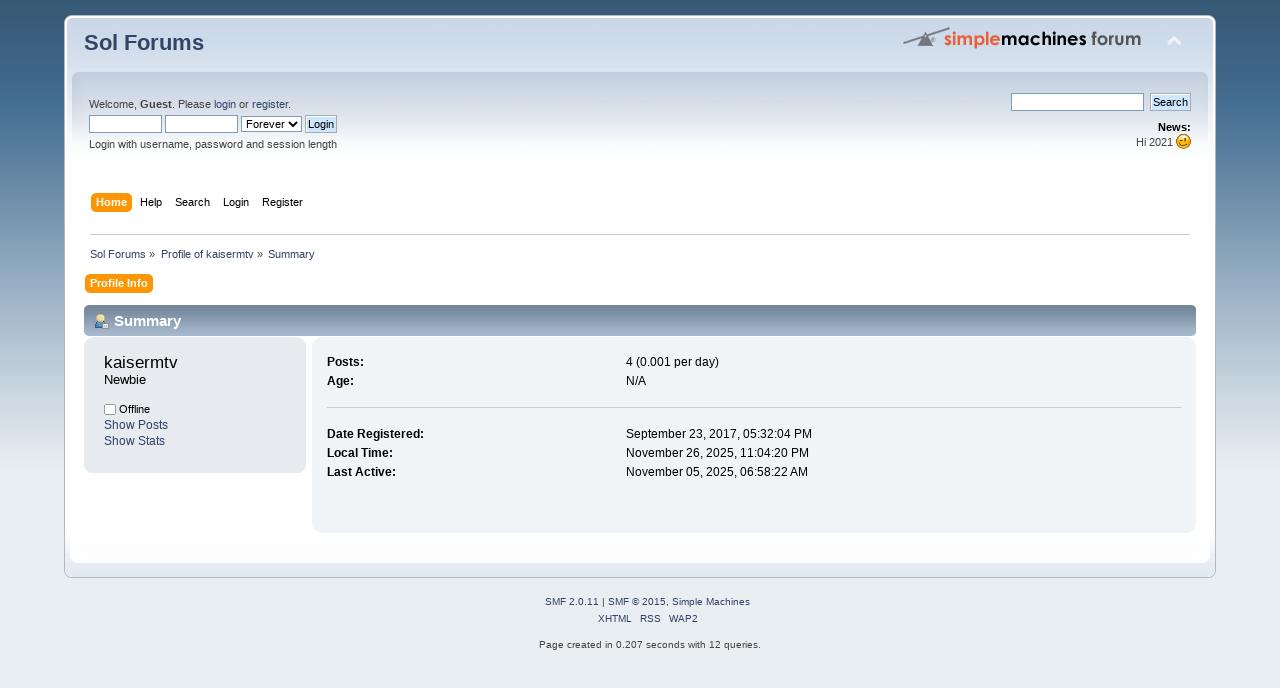

--- FILE ---
content_type: text/html; charset=ISO-8859-1
request_url: http://www.oby.ro/forum/index.php?PHPSESSID=E,zse2WZlDRA5Y,qFuwpSC703fc&action=profile;u=36;area=summary
body_size: 2928
content:
<!DOCTYPE html PUBLIC "-//W3C//DTD XHTML 1.0 Transitional//EN" "http://www.w3.org/TR/xhtml1/DTD/xhtml1-transitional.dtd">
<html xmlns="http://www.w3.org/1999/xhtml">
<head>
	<link rel="stylesheet" type="text/css" href="http://www.oby.ro/forum/Themes/default/css/index.css?fin20" />
	<link rel="stylesheet" type="text/css" href="http://www.oby.ro/forum/Themes/default/css/webkit.css" />
	<script type="text/javascript" src="http://www.oby.ro/forum/Themes/default/scripts/script.js?fin20"></script>
	<script type="text/javascript" src="http://www.oby.ro/forum/Themes/default/scripts/theme.js?fin20"></script>
	<script type="text/javascript"><!-- // --><![CDATA[
		var smf_theme_url = "http://www.oby.ro/forum/Themes/default";
		var smf_default_theme_url = "http://www.oby.ro/forum/Themes/default";
		var smf_images_url = "http://www.oby.ro/forum/Themes/default/images";
		var smf_scripturl = "http://www.oby.ro/forum/index.php?PHPSESSID=E,zse2WZlDRA5Y,qFuwpSC703fc&amp;";
		var smf_iso_case_folding = false;
		var smf_charset = "ISO-8859-1";
		var ajax_notification_text = "Loading...";
		var ajax_notification_cancel_text = "Cancel";
	// ]]></script>
	<meta http-equiv="Content-Type" content="text/html; charset=ISO-8859-1" />
	<meta name="description" content="Profile of kaisermtv" />
	<meta name="keywords" content="Sol_Asm, Sol_OS, HE_RTS, ASM, assembler, programming" />
	<title>Profile of kaisermtv</title>
	<link rel="canonical" href="http://www.oby.ro/forum/index.php?action=profile;u=36" />
	<link rel="help" href="http://www.oby.ro/forum/index.php?PHPSESSID=E,zse2WZlDRA5Y,qFuwpSC703fc&amp;action=help" />
	<link rel="search" href="http://www.oby.ro/forum/index.php?PHPSESSID=E,zse2WZlDRA5Y,qFuwpSC703fc&amp;action=search" />
	<link rel="contents" href="http://www.oby.ro/forum/index.php?PHPSESSID=E,zse2WZlDRA5Y,qFuwpSC703fc&amp;" />
	<link rel="alternate" type="application/rss+xml" title="Sol Forums - RSS" href="http://www.oby.ro/forum/index.php?PHPSESSID=E,zse2WZlDRA5Y,qFuwpSC703fc&amp;type=rss;action=.xml" />
</head>
<body>
<div id="wrapper" style="width: 90%">
	<div id="header"><div class="frame">
		<div id="top_section">
			<h1 class="forumtitle">
				<a href="http://www.oby.ro/forum/index.php?PHPSESSID=E,zse2WZlDRA5Y,qFuwpSC703fc&amp;">Sol Forums</a>
			</h1>
			<img id="upshrink" src="http://www.oby.ro/forum/Themes/default/images/upshrink.png" alt="*" title="Shrink or expand the header." style="display: none;" />
			<img id="smflogo" src="http://www.oby.ro/forum/Themes/default/images/smflogo.png" alt="Simple Machines Forum" title="Simple Machines Forum" />
		</div>
		<div id="upper_section" class="middletext">
			<div class="user">
				<script type="text/javascript" src="http://www.oby.ro/forum/Themes/default/scripts/sha1.js"></script>
				<form id="guest_form" action="http://www.oby.ro/forum/index.php?PHPSESSID=E,zse2WZlDRA5Y,qFuwpSC703fc&amp;action=login2" method="post" accept-charset="ISO-8859-1"  onsubmit="hashLoginPassword(this, 'e55a0debf5d527e625becacb6ff82c5e');">
					<div class="info">Welcome, <strong>Guest</strong>. Please <a href="http://www.oby.ro/forum/index.php?PHPSESSID=E,zse2WZlDRA5Y,qFuwpSC703fc&amp;action=login">login</a> or <a href="http://www.oby.ro/forum/index.php?PHPSESSID=E,zse2WZlDRA5Y,qFuwpSC703fc&amp;action=register">register</a>.</div>
					<input type="text" name="user" size="10" class="input_text" />
					<input type="password" name="passwrd" size="10" class="input_password" />
					<select name="cookielength">
						<option value="60">1 Hour</option>
						<option value="1440">1 Day</option>
						<option value="10080">1 Week</option>
						<option value="43200">1 Month</option>
						<option value="-1" selected="selected">Forever</option>
					</select>
					<input type="submit" value="Login" class="button_submit" /><br />
					<div class="info">Login with username, password and session length</div>
					<input type="hidden" name="hash_passwrd" value="" />
				</form>
			</div>
			<div class="news normaltext">
				<form id="search_form" action="http://www.oby.ro/forum/index.php?PHPSESSID=E,zse2WZlDRA5Y,qFuwpSC703fc&amp;action=search2" method="post" accept-charset="ISO-8859-1">
					<input type="text" name="search" value="" class="input_text" />&nbsp;
					<input type="submit" name="submit" value="Search" class="button_submit" />
					<input type="hidden" name="advanced" value="0" /></form>
				<h2>News: </h2>
				<p>Hi 2021 <img src="http://www.oby.ro/forum/Smileys/default/wink.gif" alt=";&#41;" title="Wink" class="smiley" /></p>
			</div>
		</div>
		<br class="clear" />
		<script type="text/javascript"><!-- // --><![CDATA[
			var oMainHeaderToggle = new smc_Toggle({
				bToggleEnabled: true,
				bCurrentlyCollapsed: false,
				aSwappableContainers: [
					'upper_section'
				],
				aSwapImages: [
					{
						sId: 'upshrink',
						srcExpanded: smf_images_url + '/upshrink.png',
						altExpanded: 'Shrink or expand the header.',
						srcCollapsed: smf_images_url + '/upshrink2.png',
						altCollapsed: 'Shrink or expand the header.'
					}
				],
				oThemeOptions: {
					bUseThemeSettings: false,
					sOptionName: 'collapse_header',
					sSessionVar: 'ea7bb3efd3',
					sSessionId: 'e55a0debf5d527e625becacb6ff82c5e'
				},
				oCookieOptions: {
					bUseCookie: true,
					sCookieName: 'upshrink'
				}
			});
		// ]]></script>
		<div id="main_menu">
			<ul class="dropmenu" id="menu_nav">
				<li id="button_home">
					<a class="active firstlevel" href="http://www.oby.ro/forum/index.php?PHPSESSID=E,zse2WZlDRA5Y,qFuwpSC703fc&amp;">
						<span class="last firstlevel">Home</span>
					</a>
				</li>
				<li id="button_help">
					<a class="firstlevel" href="http://www.oby.ro/forum/index.php?PHPSESSID=E,zse2WZlDRA5Y,qFuwpSC703fc&amp;action=help">
						<span class="firstlevel">Help</span>
					</a>
				</li>
				<li id="button_search">
					<a class="firstlevel" href="http://www.oby.ro/forum/index.php?PHPSESSID=E,zse2WZlDRA5Y,qFuwpSC703fc&amp;action=search">
						<span class="firstlevel">Search</span>
					</a>
				</li>
				<li id="button_login">
					<a class="firstlevel" href="http://www.oby.ro/forum/index.php?PHPSESSID=E,zse2WZlDRA5Y,qFuwpSC703fc&amp;action=login">
						<span class="firstlevel">Login</span>
					</a>
				</li>
				<li id="button_register">
					<a class="firstlevel" href="http://www.oby.ro/forum/index.php?PHPSESSID=E,zse2WZlDRA5Y,qFuwpSC703fc&amp;action=register">
						<span class="last firstlevel">Register</span>
					</a>
				</li>
			</ul>
		</div>
		<br class="clear" />
	</div></div>
	<div id="content_section"><div class="frame">
		<div id="main_content_section">
	<div class="navigate_section">
		<ul>
			<li>
				<a href="http://www.oby.ro/forum/index.php?PHPSESSID=E,zse2WZlDRA5Y,qFuwpSC703fc&amp;"><span>Sol Forums</span></a> &#187;
			</li>
			<li>
				<a href="http://www.oby.ro/forum/index.php?PHPSESSID=E,zse2WZlDRA5Y,qFuwpSC703fc&amp;action=profile;u=36"><span>Profile of kaisermtv</span></a> &#187;
			</li>
			<li class="last">
				<a href="http://www.oby.ro/forum/index.php?PHPSESSID=E,zse2WZlDRA5Y,qFuwpSC703fc&amp;action=profile;u=36;area=summary"><span>Summary</span></a>
			</li>
		</ul>
	</div>
<div id="admin_menu">
	<ul class="dropmenu" id="dropdown_menu_1">
			<li><a class="active firstlevel" href="#"><span class="firstlevel">Profile Info</span></a>
				<ul>
					<li>
						<a class="chosen" href="http://www.oby.ro/forum/index.php?PHPSESSID=E,zse2WZlDRA5Y,qFuwpSC703fc&amp;action=profile;area=summary;u=36"><span>Summary</span></a>
					</li>
					<li>
						<a href="http://www.oby.ro/forum/index.php?PHPSESSID=E,zse2WZlDRA5Y,qFuwpSC703fc&amp;action=profile;area=statistics;u=36"><span>Show Stats</span></a>
					</li>
					<li>
						<a href="http://www.oby.ro/forum/index.php?PHPSESSID=E,zse2WZlDRA5Y,qFuwpSC703fc&amp;action=profile;area=showposts;u=36"><span>Show Posts...</span></a>
						<ul>
							<li>
								<a href="http://www.oby.ro/forum/index.php?PHPSESSID=E,zse2WZlDRA5Y,qFuwpSC703fc&amp;action=profile;area=showposts;sa=messages;u=36"><span>Messages</span></a>
							</li>
							<li>
								<a href="http://www.oby.ro/forum/index.php?PHPSESSID=E,zse2WZlDRA5Y,qFuwpSC703fc&amp;action=profile;area=showposts;sa=topics;u=36"><span>Topics</span></a>
							</li>
							<li>
								<a href="http://www.oby.ro/forum/index.php?PHPSESSID=E,zse2WZlDRA5Y,qFuwpSC703fc&amp;action=profile;area=showposts;sa=attach;u=36"><span>Attachments</span></a>
							</li>
						</ul>
					</li>
				</ul>
			</li>
	</ul>
</div>
<div id="admin_content">
	<script type="text/javascript" src="http://www.oby.ro/forum/Themes/default/scripts/profile.js"></script>
	<script type="text/javascript"><!-- // --><![CDATA[
		disableAutoComplete();
	// ]]></script>
<div id="profileview" class="flow_auto">
	<div class="cat_bar">
		<h3 class="catbg">
			<span class="ie6_header floatleft"><img src="http://www.oby.ro/forum/Themes/default/images/icons/profile_sm.gif" alt="" class="icon" />Summary</span>
		</h3>
	</div>
	<div id="basicinfo">
		<div class="windowbg">
			<span class="topslice"><span></span></span>
			<div class="content flow_auto">
				<div class="username"><h4>kaisermtv <span class="position">Newbie</span></h4></div>
				
				<ul class="reset">
				
				
				
				
			</ul>
			<span id="userstatus"><img src="http://www.oby.ro/forum/Themes/default/images/useroff.gif" alt="Offline" align="middle" /><span class="smalltext"> Offline</span>
				</span>
				<p id="infolinks">
					<a href="http://www.oby.ro/forum/index.php?PHPSESSID=E,zse2WZlDRA5Y,qFuwpSC703fc&amp;action=profile;area=showposts;u=36">Show Posts</a><br />
					<a href="http://www.oby.ro/forum/index.php?PHPSESSID=E,zse2WZlDRA5Y,qFuwpSC703fc&amp;action=profile;area=statistics;u=36">Show Stats</a>
				</p>
			</div>
			<span class="botslice"><span></span></span>
		</div>
	</div>
	<div id="detailedinfo">
		<div class="windowbg2">
			<span class="topslice"><span></span></span>
			<div class="content">
				<dl>
					<dt>Posts: </dt>
					<dd>4 (0.001 per day)</dd>
					<dt>Age:</dt>
					<dd>N/A</dd>
				</dl>
				<dl class="noborder">
					<dt>Date Registered: </dt>
					<dd>September 23, 2017, 05:32:04 PM</dd>
					<dt>Local Time:</dt>
					<dd>November 26, 2025, 11:04:20 PM</dd>
					<dt>Last Active: </dt>
					<dd>November 05, 2025, 06:58:22 AM</dd>
				</dl>
			</div>
			<span class="botslice"><span></span></span>
		</div>
	</div>
<div class="clear"></div>
</div>
</div>
		</div>
	</div></div>
	<div id="footer_section"><div class="frame">
		<ul class="reset">
			<li class="copyright">
			<span class="smalltext" style="display: inline; visibility: visible; font-family: Verdana, Arial, sans-serif;"><a href="http://www.oby.ro/forum/index.php?PHPSESSID=E,zse2WZlDRA5Y,qFuwpSC703fc&amp;action=credits" title="Simple Machines Forum" target="_blank" class="new_win">SMF 2.0.11</a> |
 <a href="http://www.simplemachines.org/about/smf/license.php" title="License" target="_blank" class="new_win">SMF &copy; 2015</a>, <a href="http://www.simplemachines.org" title="Simple Machines" target="_blank" class="new_win">Simple Machines</a>
			</span></li>
			<li><a id="button_xhtml" href="http://validator.w3.org/check?uri=referer" target="_blank" class="new_win" title="Valid XHTML 1.0!"><span>XHTML</span></a></li>
			<li><a id="button_rss" href="http://www.oby.ro/forum/index.php?PHPSESSID=E,zse2WZlDRA5Y,qFuwpSC703fc&amp;action=.xml;type=rss" class="new_win"><span>RSS</span></a></li>
			<li class="last"><a id="button_wap2" href="http://www.oby.ro/forum/index.php?PHPSESSID=E,zse2WZlDRA5Y,qFuwpSC703fc&amp;wap2" class="new_win"><span>WAP2</span></a></li>
		</ul>
		<p>Page created in 0.207 seconds with 12 queries.</p>
	</div></div>
</div>
</body></html>

--- FILE ---
content_type: application/javascript
request_url: http://www.oby.ro/forum/Themes/default/scripts/profile.js
body_size: 624
content:
var localTime = new Date();
function autoDetectTimeOffset(currentTime)
{
	if (typeof(currentTime) != 'string')
		var serverTime = currentTime;
	else
		var serverTime = new Date(currentTime);

	// Something wrong?
	if (!localTime.getTime() || !serverTime.getTime())
		return 0;

	// Get the difference between the two, set it up so that the sign will tell us who is ahead of who.
	var diff = Math.round((localTime.getTime() - serverTime.getTime())/3600000);

	// Make sure we are limiting this to one day's difference.
	diff %= 24;

	return diff;
}

// Prevent Chrome from auto completing fields when viewing/editing other members profiles
function disableAutoComplete()
{
	if (is_chrome && document.addEventListener)
		document.addEventListener("DOMContentLoaded", disableAutoCompleteNow, false);
}

// Once DOMContentLoaded is triggered, call the function
function disableAutoCompleteNow()
{
	for (var i = 0, n = document.forms.length; i < n; i++)
	{
		var die = document.forms[i].elements;
		for (var j = 0, m = die.length; j < m; j++)
			// Only bother with text/password fields?
			if (die[j].type == "text" || die[j].type == "password")
				die[j].setAttribute("autocomplete", "off");
	}
}